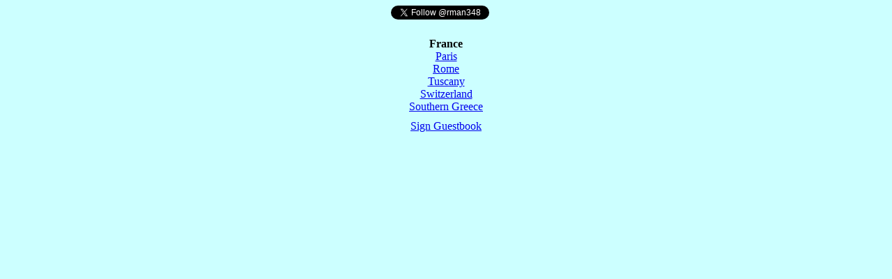

--- FILE ---
content_type: text/html
request_url: https://travel-notes.org/index_europe.html
body_size: 702
content:
<html><head>
<meta name="keywords" content="travelogue travel kenya tanzania united states national parks travel tips photos photographs travel photos Egypt Cairo Luxor Aswan Pyramid Sinai Sahara">
<meta name="description" content="Travel notes from all over Europe">
   <meta name="viewport" content="width=device-width">
   <style> img { max-width: 100%;}</style>
<title>Europe Travel Notes</title>
</head>

<body text="#000000" bgcolor="#CCFFFF" link="#0000EE" vlink="#551A8B" alink="#FE0000">
 
<center>
<a href="https://twitter.com/rman348" class="twitter-follow-button" data-show-count="true" data-size="small">Follow @rman348</a>
<script>!function(d,s,id){var js,fjs=d.getElementsByTagName(s)[0],p=/^http:/.test(d.location)?'http':'https';if(!d.getElementById(id)){js=d.createElement(s);js.id=id;js.src=p+'://platform.twitter.com/widgets.js';fjs.parentNode.insertBefore(js,fjs);}}(document, 'script', 'twitter-wjs');
</script><p>

<div id="fb-root"></div>
<script>(function(d, s, id) {
  var js, fjs = d.getElementsByTagName(s)[0];
  if (d.getElementById(id)) return;
  js = d.createElement(s); js.id = id;
  js.src = "//connect.facebook.net/en_GB/sdk.js#xfbml=1&version=v2.6";
  fjs.parentNode.insertBefore(js, fjs);
}(document, 'script', 'facebook-jssdk'));</script>

<div class="fb-page" data-href="https://www.facebook.com/TravelNotesAndMemoires/" data-small-header="false" data-adapt-container-width="true" data-hide-cover="false" data-show-facepile="false"><div class="fb-xfbml-parse-ignore"><blockquote cite="https://www.facebook.com/TravelNotesAndMemoires/"><a href="https://www.facebook.com/TravelNotesAndMemoires/">Travel-Notes</a></blockquote></div></div>
<center>
<table BORDER=0 CELLSPACING=10 CELLPADDING=0>
<tr>

<td>
<center><b>France</b>
<br><a href="paris.html">Paris</a>
<br><a href="rome.html">Rome</a>
<br><a href="tuscany.html">Tuscany</a>
<br><a href="switzerland.html">Switzerland</a>
<br><a href="south_greece.html">Southern Greece</a>
</td>

</tr>
</table>
</center>

<center>
<a href="http://us.geocities.yahoo.com/gb/sign?member=rman_348">Sign Guestbook</a>

</center>

</body>
</html>

